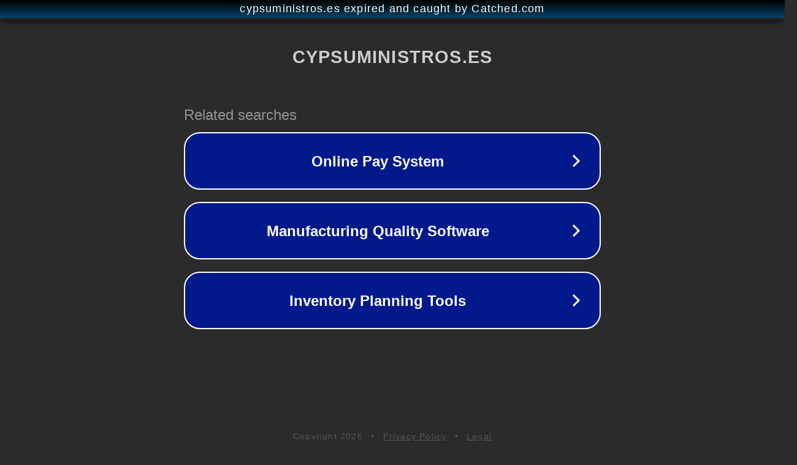

--- FILE ---
content_type: text/html; charset=utf-8
request_url: https://cypsuministros.es/product/goma-de-borrar-milan-4045-miga-de-pan-triangular-pequena/
body_size: 1138
content:
<!doctype html>
<html data-adblockkey="MFwwDQYJKoZIhvcNAQEBBQADSwAwSAJBANDrp2lz7AOmADaN8tA50LsWcjLFyQFcb/P2Txc58oYOeILb3vBw7J6f4pamkAQVSQuqYsKx3YzdUHCvbVZvFUsCAwEAAQ==_VDL40U5Uah69Cocx4KuYfRrdf3Q0lV81VdVzoJ1K7DmnzZXO/fsVTLdNChcylbYmkjEyyK/fypHb/xN0BToKRw==" lang="en" style="background: #2B2B2B;">
<head>
    <meta charset="utf-8">
    <meta name="viewport" content="width=device-width, initial-scale=1">
    <link rel="icon" href="[data-uri]">
    <link rel="preconnect" href="https://www.google.com" crossorigin>
</head>
<body>
<div id="target" style="opacity: 0"></div>
<script>window.park = "[base64]";</script>
<script src="/byOuOGgQJ.js"></script>
</body>
</html>
